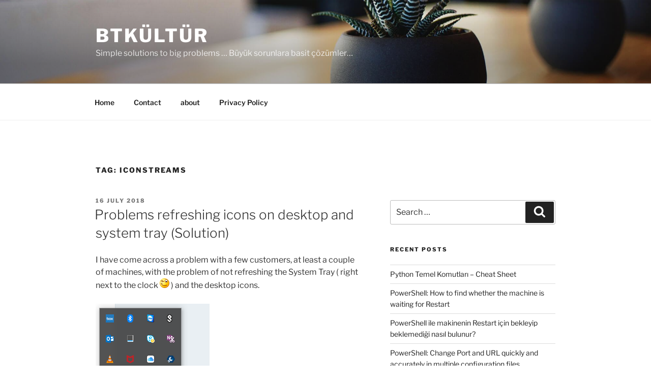

--- FILE ---
content_type: text/html; charset=utf-8
request_url: https://www.google.com/recaptcha/api2/aframe
body_size: 266
content:
<!DOCTYPE HTML><html><head><meta http-equiv="content-type" content="text/html; charset=UTF-8"></head><body><script nonce="elZGwsk_ldtKA1ACSfTBDA">/** Anti-fraud and anti-abuse applications only. See google.com/recaptcha */ try{var clients={'sodar':'https://pagead2.googlesyndication.com/pagead/sodar?'};window.addEventListener("message",function(a){try{if(a.source===window.parent){var b=JSON.parse(a.data);var c=clients[b['id']];if(c){var d=document.createElement('img');d.src=c+b['params']+'&rc='+(localStorage.getItem("rc::a")?sessionStorage.getItem("rc::b"):"");window.document.body.appendChild(d);sessionStorage.setItem("rc::e",parseInt(sessionStorage.getItem("rc::e")||0)+1);localStorage.setItem("rc::h",'1763122544129');}}}catch(b){}});window.parent.postMessage("_grecaptcha_ready", "*");}catch(b){}</script></body></html>